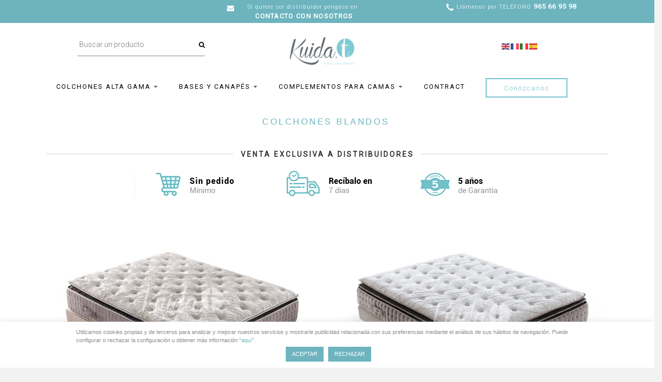

--- FILE ---
content_type: text/html; charset=UTF-8
request_url: https://kuida-t.es/colchones-blandos/
body_size: 13089
content:

<script>
  (function(i,s,o,g,r,a,m){i['GoogleAnalyticsObject']=r;i[r]=i[r]||function(){
  (i[r].q=i[r].q||[]).push(arguments)},i[r].l=1*new Date();a=s.createElement(o),
  m=s.getElementsByTagName(o)[0];a.async=1;a.src=g;m.parentNode.insertBefore(a,m)
  })(window,document,'script','//www.google-analytics.com/analytics.js','ga');

  ga('create', 'UA-62968178-1', 'auto');
  ga('send', 'pageview');

</script>
<!DOCTYPE html>
<html lang="es-ES" prefix="og: http://ogp.me/ns#">
<head>
<meta charset="UTF-8">
<meta name="viewport" content="width=device-width, minimum-scale=1.0, maximum-scale=1.0" />
<link rel="profile" href="http://gmpg.org/xfn/11">
<link rel="pingback" href="https://kuida-t.es/xmlrpc.php">
<title>Colchones blandos | Fabricación en España | Kuida-T</title>

<!-- This site is optimized with the Yoast SEO plugin v9.2.1 - https://yoast.com/wordpress/plugins/seo/ -->
<meta name="description" content="Los colchones blandos se adaptan al cuerpo, favoreciendo el sueño sin interrupciones. ¡Descúbrelos! ✔ Envío GRATIS en 7 días a su tienda ✔Sin pedido mínimo"/>
<link rel="canonical" href="https://kuida-t.es/colchones-blandos/" />
<meta property="og:locale" content="es_ES" />
<meta property="og:type" content="article" />
<meta property="og:title" content="Colchones blandos | Fabricación en España | Kuida-T" />
<meta property="og:description" content="Los colchones blandos se adaptan al cuerpo, favoreciendo el sueño sin interrupciones. ¡Descúbrelos! ✔ Envío GRATIS en 7 días a su tienda ✔Sin pedido mínimo" />
<meta property="og:url" content="https://kuida-t.es/colchones-blandos/" />
<meta property="og:site_name" content="Kuida-T" />
<meta property="article:publisher" content="https://www.facebook.com/colchoneskuidat/" />
<meta property="og:image" content="https://kuida-t.es/wp-content/uploads/2018/10/Los-mejores-servicios-como-fabrica-de-colchones-los-tiene-en-KuidaT.jpg" />
<meta property="og:image:secure_url" content="https://kuida-t.es/wp-content/uploads/2018/10/Los-mejores-servicios-como-fabrica-de-colchones-los-tiene-en-KuidaT.jpg" />
<meta name="twitter:card" content="summary" />
<meta name="twitter:description" content="Los colchones blandos se adaptan al cuerpo, favoreciendo el sueño sin interrupciones. ¡Descúbrelos! ✔ Envío GRATIS en 7 días a su tienda ✔Sin pedido mínimo" />
<meta name="twitter:title" content="Colchones blandos | Fabricación en España | Kuida-T" />
<meta name="twitter:image" content="https://kuida-t.es/wp-content/uploads/2018/10/Los-mejores-servicios-como-fabrica-de-colchones-los-tiene-en-KuidaT.jpg" />
<script type='application/ld+json'>{"@context":"https:\/\/schema.org","@type":"Organization","url":"https:\/\/kuida-t.es\/","sameAs":["https:\/\/www.facebook.com\/colchoneskuidat\/","https:\/\/www.linkedin.com\/company\/kuida-t?trk=nav_account_sub_nav_company_admin","https:\/\/www.youtube.com\/channel\/UCObab3ADsiV4yw8jC-qkobw","https:\/\/www.pinterest.com\/kuidat\/"],"@id":"https:\/\/kuida-t.es\/#organization","name":"Kuida-t f\u00e1brica de colchones de alta gama","logo":"http:\/\/www.kuida-t.es\/wp-content\/uploads\/2015\/11\/Logo-Kuida-t.jpg"}</script>
<!-- / Yoast SEO plugin. -->

<link rel='dns-prefetch' href='//fonts.googleapis.com' />
<link rel='dns-prefetch' href='//s.w.org' />
<link rel="alternate" type="application/rss+xml" title="Kuida-T &raquo; Feed" href="https://kuida-t.es/feed/" />
<link rel="alternate" type="application/rss+xml" title="Kuida-T &raquo; RSS de los comentarios" href="https://kuida-t.es/comments/feed/" />
		<script type="text/javascript">
			window._wpemojiSettings = {"baseUrl":"https:\/\/s.w.org\/images\/core\/emoji\/11\/72x72\/","ext":".png","svgUrl":"https:\/\/s.w.org\/images\/core\/emoji\/11\/svg\/","svgExt":".svg","source":{"concatemoji":"https:\/\/kuida-t.es\/wp-includes\/js\/wp-emoji-release.min.js?ver=4.9.8"}};
			!function(a,b,c){function d(a,b){var c=String.fromCharCode;l.clearRect(0,0,k.width,k.height),l.fillText(c.apply(this,a),0,0);var d=k.toDataURL();l.clearRect(0,0,k.width,k.height),l.fillText(c.apply(this,b),0,0);var e=k.toDataURL();return d===e}function e(a){var b;if(!l||!l.fillText)return!1;switch(l.textBaseline="top",l.font="600 32px Arial",a){case"flag":return!(b=d([55356,56826,55356,56819],[55356,56826,8203,55356,56819]))&&(b=d([55356,57332,56128,56423,56128,56418,56128,56421,56128,56430,56128,56423,56128,56447],[55356,57332,8203,56128,56423,8203,56128,56418,8203,56128,56421,8203,56128,56430,8203,56128,56423,8203,56128,56447]),!b);case"emoji":return b=d([55358,56760,9792,65039],[55358,56760,8203,9792,65039]),!b}return!1}function f(a){var c=b.createElement("script");c.src=a,c.defer=c.type="text/javascript",b.getElementsByTagName("head")[0].appendChild(c)}var g,h,i,j,k=b.createElement("canvas"),l=k.getContext&&k.getContext("2d");for(j=Array("flag","emoji"),c.supports={everything:!0,everythingExceptFlag:!0},i=0;i<j.length;i++)c.supports[j[i]]=e(j[i]),c.supports.everything=c.supports.everything&&c.supports[j[i]],"flag"!==j[i]&&(c.supports.everythingExceptFlag=c.supports.everythingExceptFlag&&c.supports[j[i]]);c.supports.everythingExceptFlag=c.supports.everythingExceptFlag&&!c.supports.flag,c.DOMReady=!1,c.readyCallback=function(){c.DOMReady=!0},c.supports.everything||(h=function(){c.readyCallback()},b.addEventListener?(b.addEventListener("DOMContentLoaded",h,!1),a.addEventListener("load",h,!1)):(a.attachEvent("onload",h),b.attachEvent("onreadystatechange",function(){"complete"===b.readyState&&c.readyCallback()})),g=c.source||{},g.concatemoji?f(g.concatemoji):g.wpemoji&&g.twemoji&&(f(g.twemoji),f(g.wpemoji)))}(window,document,window._wpemojiSettings);
		</script>
		<style type="text/css">
img.wp-smiley,
img.emoji {
	display: inline !important;
	border: none !important;
	box-shadow: none !important;
	height: 1em !important;
	width: 1em !important;
	margin: 0 .07em !important;
	vertical-align: -0.1em !important;
	background: none !important;
	padding: 0 !important;
}
</style>
<link rel='stylesheet' id='rx-bootstrap-light-css'  href='https://kuida-t.es/wp-content/plugins/aeolus-creative-portfolio/bootstrap_3_0/css/bootstrap.min.css?ver=4.9.8' type='text/css' media='all' />
<link rel='stylesheet' id='rx_portfolio_css-css'  href='https://kuida-t.es/wp-content/plugins/aeolus-creative-portfolio/css/rx_portfolio.css?ver=4.9.8' type='text/css' media='all' />
<style id='rx_portfolio_css-inline-css' type='text/css'>

		  @import url(http://fonts.googleapis.com/css?family=Montserrat);
		  @import url(http://fonts.googleapis.com/css?family=Open+Sans+Condensed:300);		
		

			.rx_hoverui{
				background-color: #6db4bf;
				background: rgba(109, 180, 191, .6);
			}
			.pagination span, .pagination a {
				background-color: #6db4bf;
			}
			.pagination a:hover{
				background-color: #6db4bf;
			}
			.paginationrx a.inactive{
				background-color: #6db4bf;
			}			
			.pagination .current{
				background-color: #829bb0;
			}
			.portfolioNavPoint{
				background-color: #6db4bf;
			}
			.pageTitle, .pageSubtitle{
				color: #6db4bf;
			}
			.rx_related_post_overlay{
				background: #6db4bf;
				background: rgba(109, 180, 191, .6);
			}
			.related_content .nextPost a, .related_content .previousPost a{				
				color: #6db4bf !important;
			}
			.portfolioSingleFeaturedImages{
				height:800px;
			}
			.portfolioSingleContent{	
				padding: 20px 1px;
			}							
		
</style>
<link rel='stylesheet' id='contact-form-7-css'  href='https://kuida-t.es/wp-content/plugins/contact-form-7/includes/css/styles.css?ver=5.0.4' type='text/css' media='all' />
<link rel='stylesheet' id='cookie-law-info-css'  href='https://kuida-t.es/wp-content/plugins/cookie-law-info/public/css/cookie-law-info-public.css?ver=2.0.6' type='text/css' media='all' />
<link rel='stylesheet' id='cookie-law-info-gdpr-css'  href='https://kuida-t.es/wp-content/plugins/cookie-law-info/public/css/cookie-law-info-gdpr.css?ver=2.0.6' type='text/css' media='all' />
<link rel='stylesheet' id='ris-slider-css-css'  href='https://kuida-t.es/wp-content/plugins/ultimate-responsive-image-slider/css/slider-pro.css?ver=4.9.8' type='text/css' media='all' />
<link rel='stylesheet' id='ample-google-fonts-css'  href='//fonts.googleapis.com/css?family=Roboto+Slab%3A700%2C400%7CRoboto%3A400%2C300%2C100&#038;ver=4.9.8' type='text/css' media='all' />
<link rel='stylesheet' id='ample-fontawesome-css'  href='https://kuida-t.es/wp-content/themes/ample-pro/font-awesome/css/font-awesome.min.css?ver=4.2.0' type='text/css' media='all' />
<link rel='stylesheet' id='ample-style-css'  href='https://kuida-t.es/wp-content/themes/ample-pro/style.css?ver=4.9.8' type='text/css' media='all' />
<link rel='stylesheet' id='ffs-easyResponsiveTabs-css'  href='https://kuida-t.es/wp-content/plugins/fruitful-shortcodes/includes/shortcodes/js/tabs/easy-responsive-tabs.css?ver=4.9.8' type='text/css' media='all' />
<link rel='stylesheet' id='ffs-fontawesome-css'  href='https://kuida-t.es/wp-content/plugins/fruitful-shortcodes/includes/shortcodes/css/font-awesome.min.css?ver=4.9.8' type='text/css' media='all' />
<link rel='stylesheet' id='ffs-styles-css'  href='https://kuida-t.es/wp-content/plugins/fruitful-shortcodes/includes/shortcodes/css/ffs_styles.css?ver=4.9.8' type='text/css' media='all' />
<script type='text/javascript' src='https://kuida-t.es/wp-includes/js/jquery/jquery.js?ver=1.12.4'></script>
<script type='text/javascript' src='https://kuida-t.es/wp-includes/js/jquery/jquery-migrate.min.js?ver=1.4.1'></script>
<script type='text/javascript' src='https://kuida-t.es/wp-content/plugins/aeolus-creative-portfolio/bootstrap_3_0/js/bootstrap.min.js?ver=4.9.8'></script>
<script type='text/javascript' src='https://kuida-t.es/wp-content/plugins/aeolus-creative-portfolio/js/external/backstretch.js?ver=4.9.8'></script>
<script type='text/javascript' src='https://kuida-t.es/wp-content/plugins/aeolus-creative-portfolio/js/aeolus_portfolio.js?ver=4.9.8'></script>
<script type='text/javascript'>
/* <![CDATA[ */
var Cli_Data = {"nn_cookie_ids":[],"cookielist":[],"non_necessary_cookies":[],"ccpaEnabled":"","ccpaRegionBased":"","ccpaBarEnabled":"","strictlyEnabled":["necessary","obligatoire"],"ccpaType":"gdpr","js_blocking":"1","custom_integration":"","triggerDomRefresh":"","secure_cookies":""};
var cli_cookiebar_settings = {"animate_speed_hide":"500","animate_speed_show":"500","background":"#FFF","border":"#b1a6a6c2","border_on":"","button_1_button_colour":"#6db4bf","button_1_button_hover":"#579099","button_1_link_colour":"#fff","button_1_as_button":"1","button_1_new_win":"","button_2_button_colour":"#333","button_2_button_hover":"#292929","button_2_link_colour":"#444","button_2_as_button":"","button_2_hidebar":"","button_3_button_colour":"#6db4bf","button_3_button_hover":"#579099","button_3_link_colour":"#fff","button_3_as_button":"1","button_3_new_win":"","button_4_button_colour":"#000","button_4_button_hover":"#000000","button_4_link_colour":"#6db4bf","button_4_as_button":"","button_7_button_colour":"#61a229","button_7_button_hover":"#4e8221","button_7_link_colour":"#fff","button_7_as_button":"1","button_7_new_win":"","font_family":"Lucida Sans Unicode, Lucida Grande, sans-serif","header_fix":"","notify_animate_hide":"1","notify_animate_show":"","notify_div_id":"#cookie-law-info-bar","notify_position_horizontal":"right","notify_position_vertical":"bottom","scroll_close":"","scroll_close_reload":"","accept_close_reload":"","reject_close_reload":"","showagain_tab":"","showagain_background":"#fff","showagain_border":"#000","showagain_div_id":"#cookie-law-info-again","showagain_x_position":"100px","text":"#0a0a0a","show_once_yn":"","show_once":"10000","logging_on":"","as_popup":"","popup_overlay":"1","bar_heading_text":"","cookie_bar_as":"banner","popup_showagain_position":"bottom-right","widget_position":"left"};
var log_object = {"ajax_url":"https:\/\/kuida-t.es\/wp-admin\/admin-ajax.php"};
/* ]]> */
</script>
<script type='text/javascript' src='https://kuida-t.es/wp-content/plugins/cookie-law-info/public/js/cookie-law-info-public.js?ver=2.0.6'></script>
<link rel='https://api.w.org/' href='https://kuida-t.es/wp-json/' />
<link rel="EditURI" type="application/rsd+xml" title="RSD" href="https://kuida-t.es/xmlrpc.php?rsd" />
<link rel="wlwmanifest" type="application/wlwmanifest+xml" href="https://kuida-t.es/wp-includes/wlwmanifest.xml" /> 
<meta name="generator" content="WordPress 4.9.8" />
<link rel='shortlink' href='https://kuida-t.es/?p=6762' />
<link rel="alternate" type="application/json+oembed" href="https://kuida-t.es/wp-json/oembed/1.0/embed?url=https%3A%2F%2Fkuida-t.es%2Fcolchones-blandos%2F" />
<link rel="alternate" type="text/xml+oembed" href="https://kuida-t.es/wp-json/oembed/1.0/embed?url=https%3A%2F%2Fkuida-t.es%2Fcolchones-blandos%2F&#038;format=xml" />
<link rel="shortcut icon" href="http://www.kuida-t.es/wp-content/uploads/2015/04/logo-kuida-t-WEB2.jpg" type="image/x-icon" />      <style type="text/css"> blockquote{border-left:3px solid #6db4bf}.ample-button,button,input[type=button],input[type=reset],input[type=submit]{background-color:#6db4bf}a{color:#6db4bf}.main-navigation .menu>ul>li.current_page_ancestor,.main-navigation .menu>ul>li.current_page_item,.main-navigation .menu>ul>li:hover,.main-navigation ul.menu>li.current-menu-ancestor,.main-navigation ul.menu>li.current-menu-item,.main-navigation ul.menu>li:hover{border-top:2px solid #6db4bf}.big-slider .entry-title a:hover,.main-navigation a:hover,.main-navigation li.menu-item-has-children:hover>a:after,.main-navigation li.page_item_has_children:hover>a:after,.main-navigation ul li ul li a:hover,.main-navigation ul li ul li:hover>a,.main-navigation ul li.current-menu-ancestor a,.main-navigation ul li.current-menu-ancestor a:after,.main-navigation ul li.current-menu-item a,.main-navigation ul li.current-menu-item a:after,.main-navigation ul li.current-menu-item ul li a:hover,.main-navigation ul li.current_page_ancestor a,.main-navigation ul li.current_page_ancestor a:after,.main-navigation ul li.current_page_item a,.main-navigation ul li.current_page_item a:after,.main-navigation ul li:hover>a{color:#6db4bf}.slide-next,.slide-prev{background-color:#6db4bf}.header-post-title-container{ background-color:#6db4bf}#secondary .widget li a,#tertiary .widget li a,.fa.search-top,.widget_service_block h5 a:hover{color:#6db4bf}.services-header h2{border-bottom:4px solid #6db4bf}.single-post-content a,.single-post-content .entry-title a:hover,.single-service i{color:#6db4bf}.single-service:hover .icons,.moving-box a{background-color:#6db4bf}#site-title a:hover,.hentry .entry-title a:hover,.single-header h2,.single-page p a{color:#6db4bf}.more-link span{border:1px solid #6db4bf}.more-link span:hover{background-color:#6db4bf}#comments i,.comments-area .comment-author-link a:hover,.comments-area a.comment-edit-link:hover,.comments-area a.comment-permalink:hover,.comments-area article header cite a:hover,.entry-meta .fa,.entry-meta a:hover,.nav-next a,.nav-previous a,.next a,.previous a{color:#6db4bf}.comments-area .comment-author-link span{background-color:#6db4bf}#colophon .copyright-info a:hover,#colophon .footer-nav ul li a:hover,#colophon a:hover,.comment .comment-reply-link:before,.comments-area article header .comment-edit-link:before,.copyright-info ul li a:hover,.footer-widgets-area a:hover,.menu-toggle:before,a#scroll-up i{color:#6db4bf}.one-page-menu-active .main-navigation div ul li a:hover, .one-page-menu-active .main-navigation div ul li.current-one-page-menu-item a { color: #6db4bf; }.woocommerce #content input.button,.woocommerce #respond input#submit,.woocommerce a.button,.woocommerce button.button,.woocommerce input.button,.woocommerce-page #content input.button,.woocommerce-page #respond input#submit,.woocommerce-page a.button,.woocommerce-page button.button,.woocommerce-page input.button{color:#6db4bf;border:1px solid #6db4bf}.woocommerce #content input.button:hover,.woocommerce #respond input#submit:hover,.woocommerce a.button:hover,.woocommerce button.button:hover,.woocommerce input.button:hover,.woocommerce-page #content input.button:hover,.woocommerce-page #respond input#submit:hover,.woocommerce-page a.button:hover,.woocommerce-page button.button:hover,.woocommerce-page input.button:hover{background-color:#6db4bf}.woocommerce #respond input#submit.alt,.woocommerce a.button.alt,.woocommerce button.button.alt,.woocommerce input.button.alt{color:#6db4bf}.woocommerce #respond input#submit.alt:hover,.woocommerce a.button.alt:hover,.woocommerce button.button.alt:hover,.woocommerce input.button.alt:hover{background-color:#6db4bf}.woocommerce ul.products li.product .price{color:#6db4bf}.woocommerce .woocommerce-message{border-top-color:#6db4bf}.woocommerce .woocommerce-message::before,.woocommerce div.product p.price,.woocommerce div.product span.price{color:#6db4bf} .header-post-title-container { background-color: #6db4bf; }</style>
      <link rel="icon" href="https://kuida-t.es/wp-content/uploads/2023/07/cropped-favicon_kuidat_0-32x32.jpg" sizes="32x32" />
<link rel="icon" href="https://kuida-t.es/wp-content/uploads/2023/07/cropped-favicon_kuidat_0-192x192.jpg" sizes="192x192" />
<link rel="apple-touch-icon-precomposed" href="https://kuida-t.es/wp-content/uploads/2023/07/cropped-favicon_kuidat_0-180x180.jpg" />
<meta name="msapplication-TileImage" content="https://kuida-t.es/wp-content/uploads/2023/07/cropped-favicon_kuidat_0-270x270.jpg" />
<div class="top-info-homecollection" style="background: #6DB4BF;"><div class="row"><div class="col-sm-4"></div><div class="col-xs-12 col-sm-3"> <ul style="padding-top: 5px;margin-bottom: 4px;"><li><i class="fa fa-envelope" style="font-size: 14px !important;color: white;margin-left: 7px;"></i></li><li style="font-size: 11px;letter-spacing: 1px;color: white;margin-left: 14px;margin-top: -21px;text-align: center;">Si quiere ser distribuidor póngase en <span style="padding-left: 5px;font-size: 13px;letter-spacing: 0.1em;"><a href="https://kuida-t.es/contacto/" style="color: white;"><strong>CONTACTO CON NOSOTROS</strong></a></span></li></ul> </div><div class="col-sm-1"></div><div class="col-xs-12 col-sm-3"><ul style="padding-top: 5px;margin-bottom: 4px;">
     <li>   <i class="fa fa-phone" style="font-size: 18px !important;color: white;"></i></li><li style="font-size: 11px;letter-spacing: 1px;color: white;padding-left: 20px;margin-top: -24px;">Llámenos por TELÉFONO<a style="padding-left: 5px;font-size: 13px;color: white;"><strong>965 66 95 98</strong></a></li></ul></div><div class="col-sm-1"></div></div></div>

	
</head>

<body class="page-template-default page page-id-6762 no-sidebar-full-width wide">
   <div id="page" class="hfeed site">
      <header id="masthead" class="site-header " role="banner">
      <div class="header">
                     <div id="header-meta" class="clearfix">
               <div class="inner-wrap">
                                 </div>
            </div>
                  
         <div class="main-head-wrap inner-wrap clearfix">
            <div>
               
                           <div class="row">
							<div class="col-xs-12 col-sm-4">
							<div>
<center><li style="list-style: none;float: none;    margin-bottom: 20px;">
<form action="https://kuida-t.es/" class="search-form searchform clearfix" method="get">
   <div class="search-wrap">
      <input type="text" value="" placeholder="Buscar un producto" class="s field" name="s">
      <button class="fa fa-search" type="submit" style="background: none !important;border: none !important;color: black;border-radius: 0;line-height: 45px;margin-left: -27px;margin-bottom: 0;padding: 0 15px;position: absolute;font-size: 13px;font-weight: 100;"></button>
   </div>
</form><!-- .searchform --></li></center>
    </div>
							</div>
							<div class="col-xs-12 col-sm-4">
							<div id="header-logo-image">
                     <a href="https://kuida-t.es/" title="Kuida-T" rel="home"><img src="https://kuida-t.es/wp-content/uploads/2015/05/kuida-t-favicon.png" alt="Kuida-T"></a>
                  </div>
							</div>
							<div class="col-xs-12 col-sm-4">

								<div style="margin-top: 20px;text-align: center;"><div class="gtranslate_wrapper" id="gt-wrapper-21674531"></div></div>

</div>
			
							</div>
                
                
                 
                                 <div id="header-text" class="screen-reader-text">
                                          <h3 id="site-title">
                           <a href="https://kuida-t.es/" title="Kuida-T" rel="home">Kuida-T</a>
                        </h3>
                                             <p id="site-description">Amplia gama de colchones y sistemas de descanso. ¡Haga su pedido! Envío GRATIS en 7 días a su tienda. ✔Sin pedido mínimo ✔Servicio post venta personalizado</p>
                                       </div><!-- #header-text -->
            </div><!-- #header-left-section -->

            <div id="header-right-section">
               <nav id="site-navigation" class="main-navigation" role="navigation">
                  <p class="menu-toggle"></p>
                  <div class="menu-kuida-t-container"><ul id="menu-kuida-t" class="menu menu-primary-container"><li id="menu-item-3744" class="menu-item menu-item-type-post_type menu-item-object-page menu-item-has-children menu-item-3744"><a href="https://kuida-t.es/nuestros-productos/colchones-alta-gama-kuidat/">Colchones Alta Gama</a>
<ul class="sub-menu">
	<li id="menu-item-5480" class="menu-item menu-item-type-post_type menu-item-object-page menu-item-5480"><a href="https://kuida-t.es/nuestros-productos/colchones-alta-gama-kuidat/colchones-viscoelasticos/">Colchones viscoelásticos</a></li>
	<li id="menu-item-5481" class="menu-item menu-item-type-post_type menu-item-object-page menu-item-5481"><a href="https://kuida-t.es/nuestros-productos/colchones-alta-gama-kuidat/colchones-de-latex/">Colchones de látex</a></li>
	<li id="menu-item-5482" class="menu-item menu-item-type-post_type menu-item-object-page menu-item-5482"><a href="https://kuida-t.es/nuestros-productos/colchones-alta-gama-kuidat/colchones-muelles-ensacados/">Colchones de muelles ensacados</a></li>
	<li id="menu-item-3837" class="menu-item menu-item-type-post_type menu-item-object-page menu-item-3837"><a href="https://kuida-t.es/nuestros-productos/colchones-alta-gama-kuidat/colchones-juveniles/">Colchones niños</a></li>
	<li id="menu-item-3841" class="menu-item menu-item-type-post_type menu-item-object-page menu-item-3841"><a href="https://kuida-t.es/nuestros-productos/colchones-alta-gama-kuidat/colchones-articulados/">Colchones articulados</a></li>
</ul>
</li>
<li id="menu-item-4679" class="menu-item menu-item-type-post_type menu-item-object-page menu-item-has-children menu-item-4679"><a href="https://kuida-t.es/complementos/">Bases y Canapés</a>
<ul class="sub-menu">
	<li id="menu-item-4946" class="menu-item menu-item-type-post_type menu-item-object-page menu-item-4946"><a href="https://kuida-t.es/complementos/bases-tapizadas/">Bases tapizadas</a></li>
	<li id="menu-item-5518" class="menu-item menu-item-type-post_type menu-item-object-page menu-item-5518"><a href="https://kuida-t.es/complementos/canapes-de-camas/">Canapés de camas</a></li>
	<li id="menu-item-5003" class="menu-item menu-item-type-post_type menu-item-object-page menu-item-5003"><a href="https://kuida-t.es/complementos/somieres-articulados/">Somieres articulados</a></li>
</ul>
</li>
<li id="menu-item-5651" class="menu-item menu-item-type-post_type menu-item-object-page menu-item-has-children menu-item-5651"><a href="https://kuida-t.es/complementos-camas/">Complementos para camas</a>
<ul class="sub-menu">
	<li id="menu-item-5656" class="menu-item menu-item-type-post_type menu-item-object-page menu-item-5656"><a href="https://kuida-t.es/complementos-camas/almohadas/">Almohadas</a></li>
	<li id="menu-item-5657" class="menu-item menu-item-type-post_type menu-item-object-page menu-item-5657"><a href="https://kuida-t.es/complementos-camas/ropa-de-cama/">Ropa de cama</a></li>
	<li id="menu-item-5658" class="menu-item menu-item-type-post_type menu-item-object-page menu-item-5658"><a href="https://kuida-t.es/complementos-camas/protectores-colchon/">Protectores colchón</a></li>
	<li id="menu-item-5661" class="menu-item menu-item-type-post_type menu-item-object-page menu-item-5661"><a href="https://kuida-t.es/complementos-camas/rellenos-nordicos/">Rellenos Nórdicos</a></li>
	<li id="menu-item-3746" class="menu-item menu-item-type-post_type menu-item-object-page menu-item-3746"><a href="https://kuida-t.es/complementos-camas/toppers-viscoelasticos/">Toppers</a></li>
</ul>
</li>
<li id="menu-item-8683" class="menu-item menu-item-type-post_type menu-item-object-page menu-item-8683"><a href="https://kuida-t.es/colchones-para-hoteles-contract/">Contract</a></li>
<li id="menu-item-28" class="menu-item menu-item-type-post_type menu-item-object-page menu-item-28"><a title="Especialistas en descanso" href="https://kuida-t.es/nuestra-empresa/"><a style="border: 2px solid #71c1ca; height: 38px;display: block; position: relative; color: #71c1ca;text-decoration: none; width: 160px;font-size: 13px;font-weight: 300;line-height: 19px;transition: background-color .2s;text-align: center;MARGIN-TOP: 18PX;padding-top: 8px;text-transform: capitalize;" href="https://kuida-t.es/nuestra-empresa/"> Conózcanos</a></a></li>
<li>
</li></ul></div>               </nav>
               <i class="fa fa-search search-top"></i>
               <div class="search-form-top">
                  
               </div>
   	      </div>
   	   </div><!-- .main-head-wrap -->
           	   </div><!-- .header -->
	</header><!-- end of header -->

   <div class="main-wrapper">

               <div class="header-post-title-container clearfix">
            <div class="inner-wrap">
               <div class="post-title-wrapper">
                                       <h1 class="header-post-title-class entry-title">Colchones Blandos</h1>
                                 </div>
                           </div>
         </div>
      
   <div class="single-page clearfix">
      <div class="inner-wrap">
         <div id="primary">
            <div id="content">

               
                  
<article id="post-6762" class="post-6762 page type-page status-publish hentry">
   
   <div class="entry-content">
      <div style=" margin-top: -31px !important; text-align: center;margin: 0 auto;background-color: white;z-index: 1;position: relative;"> <center><a style="    z-index: 1;text-transform: uppercase;letter-spacing: 3px;margin-top: 40px !important;margin-bottom: 20px !important;color: #2e2e30;font-weight: 600;font-size: 14px;padding: 5px 15px 5px 15px;background-color: white;top: 0px;
position: relative;    text-align: center;">VENTA EXCLUSIVA A DISTRIBUIDORES</a></center></p>
<hr style="border-top: 1px solid lightgray;margin-top: 0px; margin-bottom: 0px;position: relative;top: -22px !important;z-index: 0;"/></div>
<div style="margin-bottom: -20px;"><center><img src="https://kuida-t.es/wp-content/uploads/2018/10/Los-mejores-servicios-como-fabrica-de-colchones-los-tiene-en-KuidaT.jpg"/></center></div>
<div class="row">
<div class="col-xs-12 col-sm-6" style="list-style: none; margin-top: 30px;">
<ul>
<li title="Colchón blando Kardian"><img src="https://kuida-t.es/wp-content/uploads/2018/10/Colchon-alta-gama-Kardian.jpg" alt="Colchón blando Kardian" /></li>
<li style="display: block;margin: 0 auto;text-transform: uppercase;font-weight: 400;letter-spacing: 1px;font-size: 13px;    margin-top: 10px;text-align: center;">HARMONY</li>
<li style="height: 44px;line-height: 31px; display: block; margin: 0 auto; text-transform: uppercase;font-weight: bold;letter-spacing: 1px;font-size: 14px;margin-top: 10px;color: black;text-align: center;">Colchón blando Kardian</li>
<li style="display: block; position: relative; left: 50%; margin-left: -75px; margin-bottom: 40px; color: #fff; text-decoration: none; background-color: #6db4bf; width: 150px; height: 44px; text-transform: uppercase; font-size: 13px; font-weight: 400; line-height: 43px; border-radius: 3px; transition: background-color .2s; text-align: center;"><a style="color: white;" href="https://kuida-t.es/portfolio/colchon-con-topper-incorporado-kardian/">VER DETALLES</a></li>
</ul>
</div>
<div class="col-xs-12 col-sm-6" style="list-style: none; margin-top: 30px;">
<ul>
<li title="Colchón blando Kion"><img src="https://kuida-t.es/wp-content/uploads/2018/10/Colchon-alta-gama-kion.jpg" alt="Colchón blando Kion" /></li>
<li style="display: block;margin: 0 auto;text-transform: uppercase;font-weight: 400;letter-spacing: 1px;font-size: 13px;margin-top: 10px;text-align: center;">HARMONY</li>
<li style="height: 44px;line-height: 31px; display: block; margin: 0 auto; text-transform: uppercase;font-weight: bold;letter-spacing: 1px;font-size: 14px;margin-top: 10px;color: black;text-align: center;">Colchón blando Kion</li>
<li style="display: block; position: relative; left: 50%; margin-left: -75px; margin-bottom: 40px; color: #fff; text-decoration: none; background-color: #6db4bf; width: 150px; height: 44px; text-transform: uppercase; font-size: 13px; font-weight: 400; line-height: 43px; border-radius: 3px; transition: background-color .2s; text-align: center;"><a style="color: white;" href="https://kuida-t.es/portfolio/colchon-micromuelles-kion/">VER DETALLES</a></li>
</ul>
</div>
</div>
<div class="row">
<div class="col-xs-12 col-sm-6" style="list-style: none; margin-top: 52px;">
<ul>
<li title="Colchón blando Kover White"><img src="https://kuida-t.es/wp-content/uploads/2018/03/Colchón-KoverII-Kuida-t-1-800x526.jpg" alt="Colchón blando Kover White" /></li>
<li style="display: block;margin: 0 auto;text-transform: uppercase;font-weight: 400;letter-spacing: 1px;font-size: 13px;margin-top: 37px;text-align: center;">BENEFIT</li>
<li style="height: 44px;line-height: 31px; display: block; margin: 0 auto; text-transform: uppercase;font-weight: bold;letter-spacing: 1px;font-size: 14px;margin-top: 10px;color: black;text-align: center;">Colchón blando Kover White</li>
<li style="display: block; position: relative; left: 50%; margin-left: -75px; margin-bottom: 40px; color: #fff; text-decoration: none; background-color: #6db4bf; width: 150px; height: 44px; text-transform: uppercase; font-size: 13px; font-weight: 400; line-height: 43px; border-radius: 3px; transition: background-color .2s; text-align: center;"><a style="color: white;" href="https://kuida-t.es/portfolio/kover-ii-white/">VER DETALLES</a></li>
</ul>
</div>
<div class="col-xs-12 col-sm-6" style="list-style: none; margin-top: 30px;">
<ul>
<li title="Colchón blando Kover"><img src="https://kuida-t.es/wp-content/uploads/2018/10/Colchon-alta-gama-Kover.jpg" alt="Colchón blando Kover" /></li>
<li style="display: block;margin: 0 auto;text-transform: uppercase;font-weight: 400;letter-spacing: 1px;font-size: 13px;margin-top: 10px;text-align: center;">BENEFIT</li>
<li style="height: 44px;line-height: 31px; display: block; margin: 0 auto; text-transform: uppercase;font-weight: bold;letter-spacing: 1px;font-size: 14px;margin-top: 10px;color: black;text-align: center;">Colchón blando Kover</li>
<li style="display: block; position: relative; left: 50%; margin-left: -75px; margin-bottom: 40px; color: #fff; text-decoration: none; background-color: #6db4bf; width: 150px; height: 44px; text-transform: uppercase; font-size: 13px; font-weight: 400; line-height: 43px; border-radius: 3px; transition: background-color .2s; text-align: center;"><a style="color: white;" href="https://kuida-t.es/portfolio/colchon-viscografeno-ergonomico-kover/">VER DETALLES</a></li>
</ul>
</div>
</div>
<div class="row">
<div class="col-xs-12 col-sm-6" style="list-style: none; margin-top: 30px;">
<ul>
<li title="Colchón blando Karst"><img src="https://kuida-t.es/wp-content/uploads/2018/10/Colchon-alta-gama-karst.jpg" alt="Colchón blando Karst" /></li>
<li style="display: block;margin: 0 auto;text-transform: uppercase;font-weight: 400;letter-spacing: 1px;font-size: 13px;margin-top: 59px;text-align: center;">BENEFIT</li>
<li style="height: 44px;line-height: 31px; display: block; margin: 0 auto; text-transform: uppercase;font-weight: bold;letter-spacing: 1px;font-size: 14px;margin-top: 10px;color: black;text-align: center;">Colchón blando Karst</li>
<li style="display: block; position: relative; left: 50%; margin-left: -75px; margin-bottom: 40px; color: #fff; text-decoration: none; background-color: #6db4bf; width: 150px; height: 44px; text-transform: uppercase; font-size: 13px; font-weight: 400; line-height: 43px; border-radius: 3px; transition: background-color .2s; text-align: center;"><a style="color: white;" href="https://kuida-t.es/portfolio/colchon-viscogel-reversible-karst/">VER DETALLES</a></li>
</ul>
</div>
<div class="col-xs-12 col-sm-6" style="list-style: none; margin-top: 52px;">
<ul>
<li title="Colchón blando Kalira"><img src="https://kuida-t.es/wp-content/uploads/2018/10/Colchon-alta-gama-kalira.jpg" alt="Colchón blando Kalira" /></li>
<li style="display: block;margin: 0 auto;text-transform: uppercase;font-weight: 400;letter-spacing: 1px;font-size: 13px;margin-top: 37px;text-align: center;">BENEFIT</li>
<li style="height: 44px;line-height: 31px; display: block; margin: 0 auto; text-transform: uppercase;font-weight: bold;letter-spacing: 1px;font-size: 14px;margin-top: 10px;color: black;text-align: center;">Colchón blando Kalira</li>
<li style="display: block; position: relative; left: 50%; margin-left: -75px; margin-bottom: 40px; color: #fff; text-decoration: none; background-color: #6db4bf; width: 150px; height: 44px; text-transform: uppercase; font-size: 13px; font-weight: 400; line-height: 43px; border-radius: 3px; transition: background-color .2s; text-align: center;"><a style="color: white;" href="https://kuida-t.es/portfolio/colchon-muelle-ensacado-kalira/">VER DETALLES</a></li>
</ul>
</div>
</div>
<div class="row">
<div class="col-xs-12 col-sm-6" style="list-style: none; margin-top: 30px;">
<ul>
<li title="Colchón blando Atlántico"><img src="https://kuida-t.es/wp-content/uploads/2018/03/Colchón-Atlántico-Kuida-t-1-800x526.jpg" alt="Colchón blando Atlántico" /></li>
<li style="display: block;margin: 0 auto;text-transform: uppercase;font-weight: 400;letter-spacing: 1px;font-size: 13px;margin-top: 10px;text-align: center;">BENEFIT</li>
<li style="height: 44px;line-height: 31px; display: block; margin: 0 auto; text-transform: uppercase;font-weight: bold;letter-spacing: 1px;font-size: 14px;margin-top: 10px;color: black;text-align: center;">Colchón blando Atlántico</li>
<li style="display: block; position: relative; left: 50%; margin-left: -75px; margin-bottom: 40px; color: #fff; text-decoration: none; background-color: #6db4bf; width: 150px; height: 44px; text-transform: uppercase; font-size: 13px; font-weight: 400; line-height: 43px; border-radius: 3px; transition: background-color .2s; text-align: center;"><a style="color: white;" href="https://kuida-t.es/portfolio/atlantico/">VER DETALLES</a></li>
</ul>
</div>
<div class="col-xs-12 col-sm-6" style="list-style: none; margin-top: 30px;">
<ul>
<li title="Colchón blando Holly"><img src="https://kuida-t.es/wp-content/uploads/2018/03/edit_Holly-Kuida-t-1-800x526.jpg" alt="Colchón blando Holly" /></li>
<li style="display: block;margin: 0 auto;text-transform: uppercase;font-weight: 400;letter-spacing: 1px;font-size: 13px;margin-top: 10px;text-align: center;">FOREST</li>
<li style="height: 44px;line-height: 31px; display: block; margin: 0 auto; text-transform: uppercase;font-weight: bold;letter-spacing: 1px;font-size: 14px;margin-top: 10px;color: black;text-align: center;">Colchón blando Holly</li>
<li style="display: block; position: relative; left: 50%; margin-left: -75px; margin-bottom: 40px; color: #fff; text-decoration: none; background-color: #6db4bf; width: 150px; height: 44px; text-transform: uppercase; font-size: 13px; font-weight: 400; line-height: 43px; border-radius: 3px; transition: background-color .2s; text-align: center;"><a style="color: white;" href="https://kuida-t.es/portfolio/holly/">VER DETALLES</a></li>
</ul>
</div>
</div>
<div class="row">
<div class="col-xs-12 col-sm-6" style="list-style: none; margin-top: 30px;">
<ul>
<li title="Colchón blando Willow"><img src="https://kuida-t.es/wp-content/uploads/2018/03/edit_Willow-Kuida-t-1.jpg" alt="Colchón blando Willow" /></li>
<li style="display: block;margin: 0 auto;text-transform: uppercase;font-weight: 400;letter-spacing: 1px;font-size: 13px;margin-top: 10px;text-align: center;">FOREST</li>
<li style="height: 44px;line-height: 31px; display: block; margin: 0 auto; text-transform: uppercase;font-weight: bold;letter-spacing: 1px;font-size: 14px;margin-top: 10px;color: black;text-align: center;">Colchón blando Willow</li>
<li style="display: block; position: relative; left: 50%; margin-left: -75px; margin-bottom: 40px; color: #fff; text-decoration: none; background-color: #6db4bf; width: 150px; height: 44px; text-transform: uppercase; font-size: 13px; font-weight: 400; line-height: 43px; border-radius: 3px; transition: background-color .2s; text-align: center;"><a style="color: white;" href="https://kuida-t.es/portfolio/willow/">VER DETALLES</a></li>
</ul>
</div>
<div class="col-xs-12 col-sm-6" style="list-style: none; margin-top: 30px;">
<ul>
<li title="Colchón blando KL100"><img src="https://kuida-t.es/wp-content/uploads/2018/03/Colchón-WellTech-articulado-Kuida-t-1.jpg" alt="Colchón blando KL100" /></li>
<li style="display: block;margin: 0 auto;text-transform: uppercase;font-weight: 400;letter-spacing: 1px;font-size: 13px;margin-top: 10px;text-align: center;">ESPECIAL</li>
<li style="height: 44px;line-height: 31px; display: block; margin: 0 auto; text-transform: uppercase;font-weight: bold;letter-spacing: 1px;font-size: 14px;margin-top: 10px;color: black;text-align: center;">Colchón blando KL100</li>
<li style="display: block; position: relative; left: 50%; margin-left: -75px; margin-bottom: 40px; color: #fff; text-decoration: none; background-color: #6db4bf; width: 150px; height: 44px; text-transform: uppercase; font-size: 13px; font-weight: 400; line-height: 43px; border-radius: 3px; transition: background-color .2s; text-align: center;"><a style="color: white;" href="https://kuida-t.es/portfolio/klb100-colchon-latex-articulado/">VER DETALLES</a></li>
</ul>
</div>
</div>
<div class="row">
<div class="col-xs-12 col-sm-6" style="list-style: none;margin-top: 30px;">
<ul>
<li title="Colchón blando KL200"><img src="https://kuida-t.es/wp-content/uploads/2018/03/Colchón-WellTech-articulado-Kuida-t-1.jpg" alt="Colchón blando KL200" /></li>
<li style="display: block;margin: 0 auto;text-transform: uppercase;font-weight: 400;letter-spacing: 1px;font-size: 13px;margin-top: 10px;text-align: center;">ESPECIAL</li>
<li style="height: 44px;line-height: 31px; display: block; margin: 0 auto; text-transform: uppercase;font-weight: bold;letter-spacing: 1px;font-size: 14px;margin-top: 10px;color: black;text-align: center;">Colchón blando KL200</li>
<li style="display: block; position: relative; left: 50%; margin-left: -75px; margin-bottom: 40px; color: #fff; text-decoration: none; background-color: #6db4bf; width: 150px; height: 44px; text-transform: uppercase; font-size: 13px; font-weight: 400; line-height: 43px; border-radius: 3px; transition: background-color .2s; text-align: center;"><a style="color: white;" href="https://kuida-t.es/portfolio/klb200/">VER DETALLES</a></li>
</ul>
</div>
<div class="col-xs-12 col-sm-6" style="list-style: none; margin-top: 30px;">
<ul>
<li title="Colchón blando KL300"><img src="https://kuida-t.es/wp-content/uploads/2018/03/Colchón-WellTech-articulado-Kuida-t-1.jpg" alt="Colchón blando KL300" /></li>
<li style="display: block;margin: 0 auto;text-transform: uppercase;font-weight: 400;letter-spacing: 1px;font-size: 13px;margin-top: 10px;text-align: center;">ESPECIAL</li>
<li style="height: 44px;line-height: 31px; display: block; margin: 0 auto; text-transform: uppercase;font-weight: bold;letter-spacing: 1px;font-size: 14px;margin-top: 10px;color: black;text-align: center;">Colchón blando KL300</li>
<li style="display: block; position: relative; left: 50%; margin-left: -75px; margin-bottom: 40px; color: #fff; text-decoration: none; background-color: #6db4bf; width: 150px; height: 44px; text-transform: uppercase; font-size: 13px; font-weight: 400; line-height: 43px; border-radius: 3px; transition: background-color .2s; text-align: center;"><a style="color: white;" href="https://kuida-t.es/portfolio/colchon-articulado-latex-klb300/">VER DETALLES</a></li>
</ul>
</div>
</div>
<div class="row">
<div class="col-xs-12 col-sm-6" style="list-style: none;margin-top: 30px;">
<ul>
<li title="Colchón blando Topper Koon"><img src="https://kuida-t.es/wp-content/uploads/2018/10/Colchon-alta-gama-topper-koon.jpg" alt="Colchón blando Topper Koon" /></li>
<li style="display: block;margin: 0 auto;text-transform: uppercase;font-weight: 400;letter-spacing: 1px;font-size: 13px;margin-top: 10px;text-align: center;">ESPECIAL</li>
<li style="height: 44px;line-height: 31px; display: block; margin: 0 auto; text-transform: uppercase;font-weight: bold;letter-spacing: 1px;font-size: 14px;margin-top: 10px;color: black;text-align: center;">Colchón blando Topper Koon</li>
<li style="display: block; position: relative; left: 50%; margin-left: -75px; margin-bottom: 40px; color: #fff; text-decoration: none; background-color: #6db4bf; width: 150px; height: 44px; text-transform: uppercase; font-size: 13px; font-weight: 400; line-height: 43px; border-radius: 3px; transition: background-color .2s; text-align: center;"><a style="color: white;" href="https://kuida-t.es/portfolio/topper-sobrecolchon-koon/">VER DETALLES</a></li>
</ul>
</div>
<div class="col-xs-12 col-sm-6" style="list-style: none; margin-top: 30px;">
<ul>
<li title="Colchón blando Kelare"><img src="https://kuida-t.es/wp-content/uploads/2018/10/Colchon-articulado-kelare-2.jpg" alt="Colchón blando Kelare" /></li>
<li style="display: block;margin: 0 auto;text-transform: uppercase;font-weight: 400;letter-spacing: 1px;font-size: 13px;margin-top: 10px;text-align: center;">ESPECIAL</li>
<li style="height: 44px;line-height: 31px; display: block; margin: 0 auto; text-transform: uppercase;font-weight: bold;letter-spacing: 1px;font-size: 14px;margin-top: 10px;color: black;text-align: center;">Colchón blando Kelare</li>
<li style="display: block; position: relative; left: 50%; margin-left: -75px; margin-bottom: 40px; color: #fff; text-decoration: none; background-color: #6db4bf; width: 150px; height: 44px; text-transform: uppercase; font-size: 13px; font-weight: 400; line-height: 43px; border-radius: 3px; transition: background-color .2s; text-align: center;"><a style="color: white;" href="https://kuida-t.es/portfolio/colchon-articulado-kelare/">VER DETALLES</a></li>
</ul>
</div>
</div>
<div class="row">
<div class="col-xs-12 col-sm-6" style="list-style: none;">
<ul>
<li title="Colchón blando Kendo"><img src="https://kuida-t.es/wp-content/uploads/2018/10/Colchon-articulado-kendo.jpg" alt="Colchón blando Kendo" /></li>
<li style="display: block;margin: 0 auto;text-transform: uppercase;font-weight: 400;letter-spacing: 1px;font-size: 13px;margin-top: 10px;text-align: center;">ESPECIAL</li>
<li style="height: 44px;line-height: 31px; display: block; margin: 0 auto; text-transform: uppercase;font-weight: bold;letter-spacing: 1px;font-size: 14px;margin-top: 10px;color: black;text-align: center;">Colchón blando Kendo</li>
<li style="display: block; position: relative; left: 50%; margin-left: -75px; margin-bottom: 40px; color: #fff; text-decoration: none; background-color: #6db4bf; width: 150px; height: 44px; text-transform: uppercase; font-size: 13px; font-weight: 400; line-height: 43px; border-radius: 3px; transition: background-color .2s; text-align: center;"><a style="color: white;" href="https://kuida-t.es/portfolio/colchon-articulado-kendo/">VER DETALLES</a></li>
</ul>
</div>
</div>
<p style="    border-color: #f2f2f2;
        border-style: solid none none;
        border-width: 1px 0 0;
        height: 0;
        margin: 30px 0;"></p>
<p style="color: #888888;font-size: 12px;line-height: 1.5;margin-bottom: 15px;font-weight: 300;max-width: 80%;margin: 0 auto 27px;text-align: justify;width: 68%;line-height: 23px;">Sentirse como si durmiera entre algodones. Tumbarse, cerrar los ojos y notar como si le abrazasen. ¿Alguna vez ha sentido algo así? Pues esa es la sensación que tendrá durmiendo en uno de nuestros colchones blandos.</p>
<h2 style="color: #888888;font-size: 12px;line-height: 1.5;font-weight:bold;margin-bottom: 15px;;max-width: 80%;margin: 0 auto 27px;text-align: justify;width: 68%;line-height: 23px;">Los colchones blandos se adaptan perfectamente al cuerpo, favoreciendo un sueño sin interrupciones. Además, reducen los puntos de presión en la superficie corporal. Es decir, gran parte del cuerpo está apoyado sobre el colchón y el peso se reparte al máximo sobre la superficie. Por eso, los colchones blandos son muy recomendables para personas adultas con poco peso o que pasan mucho tiempo en la cama. Así, es importante que a la hora de elegir un colchón tengamos presente la edad y el peso, ya que los colchones blandos no son nada recomendados para bebés, jóvenes o personas con mucho peso. </h2>
<p style="color: #888888;font-size: 12px;line-height: 1.5;margin-bottom: 15px;font-weight: 300;max-width: 80%;margin: 0 auto 27px;text-align: justify;width: 68%;line-height: 23px;">¿Y para personas calurosas? Si lo que le preocupa es el calor, algunos de los colchones blandos tienen cara de verano-invierno. Esto significa que por un lado cuentan con tejido de algodón y lino y, por otro, son <a href="https://kuida-t.es/colchones-lana/" title="Los colchones de lana tienen elasticidad propia, así acoge las diferentes curvas del cuerpo humano de manera natural, para dormir de lado o en cualquier posición. Además permiten conservar una temperatura constante, aislando el cuerpo de las condiciones variables externas, favoreciendo un mejor descanso.">colchones con tejido de lana</a>, para que pueda escoger según el periodo estival.</p>
<p style="color: #888888;font-size: 12px;line-height: 1.5;margin-bottom: 15px;font-weight: 300;max-width: 80%;margin: 0 auto 27px;text-align: justify;width: 68%;line-height: 23px;">Además los colchones blandos son los más indicados para aquellas personas que tienen la costumbre de dormir de lado o en posición fetal, ya que los hombros quedan adaptados en una posición cómoda que facilitará el sueño. </p>
<p style="color: #888888;font-size: 12px;line-height: 1.5;margin-bottom: 15px;font-weight: 300;max-width: 80%;margin: 0 auto 27px;text-align: justify;width: 68%;line-height: 23px;">Y aunque pueda sorprender los colchones blandos, sobre todo si se tratan de <a href="https://kuida-t.es/nuestros-productos/colchones-alta-gama-kuidat/colchones-de-latex/" title="Los colchones de látex garantizan la relajación y el descanso de la musculatura, asegurando que la columna vertebral se mantiene recta. Son elásticos y resistentes por eso solo se hunden lo necesario, adaptándose así perfectamente al cuerpo. Entre sus ventajas también destacan su durabilidad y su tratamiento hipoalergénico.">colchones de látex</a>, también son ideales para <a href="https://kuida-t.es/complementos/somieres-articulados/" title="Los somieres articulados pueden ser de estructura metálica o de madera. Normalmente se articulan hasta 5 planos a través de un mando conectado a la cama. Están indicados para leer, ver la televisión y, sobre todo, para personas con dolencias de espalda.">somieres articulados</a> por su excelente elasticidad. Por eso, muchos <a href="https://kuida-t.es/nuestros-productos/colchones-alta-gama-kuidat/colchones-articulados/" title="Los colchones articulados tienen el núcleo formado por un material flexible y elástico para garantizar una posición correcta de la cama. Además la densidad debe ser baja o media, es decir, que no sea muy grueso para que se puedan doblar con facilidad.">colchones articulados</a> tienen una firmeza baja, ya que de este modo se adaptan sin problemas al movimiento, sin provocar dobleces o pliegues y manteniendo su confort en cualquier posición.</p>
<p style="color: #888888;font-size: 12px;line-height: 1.5;margin-bottom: 15px;font-weight: 300;max-width: 80%;margin: 0 auto 27px;text-align: justify;width: 68%;line-height: 23px;">Y es que es fundamental, no olvidar que nos pasamos casi un tercio del día en la cama, por lo que la elección del colchón perfecto dependiendo de nuestras necesidades es vital para el bienestar de nuestra espalda, evitando dolencias.</p>
   </div>

   </article>
                                             </div>
                     </div>

               </div><!-- .inner-wrap -->
   </div><!-- .single-page -->

         </div><!-- .main-wrapper -->

      <footer id="colophon">
         <div class="inner-wrap">
            
<div class="footer-widgets-wrapper">
   <div class="footer-widgets-area clearfix">
      <div class="footer-box tg-one-fourth tg-column-odd">
         <section id="text-11" class="widget widget_text">			<div class="textwidget"><div>
<p style="font-weight:400;margin-bottom: 10px;font-size: 19px;cursor: pointer;list-style: none;color: white;">¡Síganos!</p>
  
<p style="color: white;padding-bottom: 5px;width: 255px;line-height: 24px;">Si quiere conocer las últimas novedades puede visitar nuestras redes sociales. </p>
<a href="https://www.facebook.com/colchoneskuidat?ref=hl"><img SRC="https://www.kuida-t.es/wp-content/uploads/2015/07/kuida-t-facebook.png" WIDTH="40" HEIGHT="40"/></a>
<a href="https://www.linkedin.com/company/kuida-t?trk=top_nav_home"><img SRC="https://www.kuida-t.es/wp-content/uploads/2015/07/linkedin-kuida-t1.png" WIDTH="40" HEIGHT="40" /></a>
<a href="https://www.instagram.com/kuida.t/?hl=es"><img SRC="https://kuida-t.es/wp-content/uploads/2019/05/Logo-Instagram-Kuida-t.png" WIDTH="40" HEIGHT="40" /></a>
</div>

</div>
		</section>      </div>
      <div class="footer-box tg-one-fourth tg-column-even">
         <section id="text-25" class="widget widget_text">			<div class="textwidget"><div>
<p style="font-weight:400;margin-bottom: 10px;font-size: 19px;cursor: pointer;list-style: none;color: white;">¿Le podemos ayudar?</p>
<ul>
    <li><a style="font-size: 15px;cursor: pointer;padding: 5px 20px 5px 0px;list-style: none;color: white;" href="https://kuida-t.es/materiales/">Tipos de colchones</a></li>
<li><a style="font-size: 15px;cursor: pointer;padding: 5px 20px 5px 0px;list-style: none;color: white;" href="https://kuida-t.es/materiales/#colchonnucleo">Tipos de núcleos</a></li>
<li><a style="font-size: 15px;cursor: pointer;padding: 5px 20px 5px 00px;list-style: none;color: white;" href="https://kuida-t.es/materiales/#colchonmaterial">Tipos de materiales</a></li>
<li><a style="font-size: 15px;cursor: pointer;padding: 5px 20px 20px 0px;list-style: none;color: white;" href="https://kuida-t.es/materiales/#colchonmedidas">Medidas colchones</a></li>
</ul>
</div>
</div>
		</section>      </div>
      <div class="footer-box tg-one-fourth tg-after-two-blocks-clearfix tg-column-odd">
         <section id="text-38" class="widget widget_text">			<div class="textwidget"><div>
<p style="font-weight:400;margin-bottom: 10px;font-size: 19px;cursor: pointer;list-style: none;color: white;padding-bottom: 5px;">Garantías</p>
<a><img SRC="https://kuida-t.es/wp-content/uploads/2018/09/1.png" WIDTH="40" HEIGHT="40"/></a>
<a><img SRC="https://kuida-t.es/wp-content/uploads/2018/09/2.png" WIDTH="40" HEIGHT="40" /></a>
<a><img SRC="https://kuida-t.es/wp-content/uploads/2018/09/3.png" WIDTH="40" HEIGHT="40" /></a>
<a><img SRC="https://kuida-t.es/wp-content/uploads/2020/09/5.png" WIDTH="40" HEIGHT="40" /></a>        
<a><img SRC="https://kuida-t.es/wp-content/uploads/2018/10/Politica-de-privacidad.png" WIDTH="40" HEIGHT="40" /></a>
</div>
<div>
<p style="font-weight:400;margin-bottom: 10px;font-size: 19px;cursor: pointer;list-style: none;color: white;padding-bottom: 5px;">Proyecto Subvencionado por:</p>
<img src="https://kuida-t.es/wp-content/uploads/2023/10/GVABLANCO_nva.png"/>
<p style="font-size: 9px; color: white;">“CONFECCIONES BUSOT, S.L.” ha participado en el programa de Ayudas en materia de industrialización para inversiones de PYMES INDUSTRIALES de la Comunitat Valenciana que mejoren la competitividad y sostenibilidad de determinados sectores, dentro de la sexta fase de implantación del Plan Estratégico de la Industria Valenciana, para el ejercicio 2023 (INPYME). Industria. RESOLUCIÓN de 27 de diciembre de 2022 (DOGV Num. 9501 / 30.12.2022)</p>
<p style="font-size: 15px; color: white;">N.º de expediente: INPYME/2021/274</p>
<p style="font-size: 15px; color: white;">Subvención: 88.935 €</p>
</div>
<div>
<img src="https://kuida-t.es/wp-content/uploads/2023/10/GVABLANCO_nva.png"/>
<p style="font-size: 9px; color: white;">“CONFECCIONES BUSOT, S.L.” ha participado en el programa de Ayudas en materia de industrialización para inversiones de PYMES INDUSTRIALES de la Comunitat Valenciana que mejoren la competitividad y sostenibilidad de determinados sectores, dentro de la sexta fase de implantación del Plan Estratégico de la Industria Valenciana, para el ejercicio 2023 (INPYME). Industria. RESOLUCIÓN de 27 de diciembre de 2022 (DOGV Num. 9501 / 30.12.2022)</p>
<p style="font-size: 15px; color: white;">N.º de expediente: INPYME/2023/491</p>
<p style="font-size: 15px; color: white;">Subvención: 21.279,30 €</p>
</div>
<div>
<img src="https://kuida-t.es/wp-content/uploads/2023/10/GVABLANCO_nva.png"/>
<p style="font-size: 9px; color: white;">“CONFECCIONES BUSOT, S.L.” ha participado en el programa de Ayudas para apoyar las inversiones productivas realizadas por las pymes de diversos sectores industriales de la Comunitat Valenciana. RESOLUCIÓN de 13 de marzo de 2025 (DOGV Num. 10069 / 18.03.2025) a través de la inversión para el proceso de fabricación de productos textiles</p>
<p style="font-size: 15px; color: white;">N.º de expediente: INPYME/2025/116</p>
<p style="font-size: 15px; color: white;">Subvención: 15.636,45 €</p>
</div></div>
		</section>      </div>
      <div class="footer-box tg-one-fourth tg-one-fourth-last tg-column-even">
         <section id="text-30" class="widget widget_text">			<div class="textwidget"><div style="color:white;">
<p style="font-weight:400;margin-bottom: 10px;font-size: 19px;cursor: pointer;list-style: none;color: white;">Contacte con nosotros</p>


Kuida-t®<br />
<u><a style="    font-size: 15px;
    cursor: pointer;
    padding: 5px 20px 5px 0px;
    list-style: none;
    color: white;" href="https://www.google.es/maps?q=Avenida+del+Rodalet,+n%C2%BA+2,+03690&um=1&ie=UTF-8&sa=X&ved=0ahUKEwik-YDGi5DeAhWPqaQKHUAuArsQ_AUIDigB">Avenida del Rodalet, nº 2, 03690</a></u><br />
San Vicente del Raspeig (Alicante), ESPAÑA <br />
E-mail: <a href="mailto:info@kuida-t.es">info@kuida-t.es</a><br />
Telf: +0034 965 66 95 98<br /> 
Fax: +0034 965 28 62 21<br />
<br />
</div></div>
		</section>      </div>
   </div>
</div>
            <div class="footer-bottom clearfix">
               <div class="copyright-info">
                  <div class="copyright">
<div class="row">
<div class="col-xs-12 col-sm-3"> 

Copyright © 2026 Kuida-t
</div>

<div class="col-xs-12 col-sm-2" style="float: right;font-size: 12px;font-weight: 600;letter-spacing: 0.5"> <a href="https://kuida-t.es/aviso-legal/">

Aviso Legal</a>
</div>
<div class="col-xs-12 col-sm-2" style="float: right;font-size: 12px;font-weight: 600;letter-spacing: 0.5">  <a href="https://kuida-t.es/politica-de-privacidad/">

Política de Privacidad</a>
</div>
<div class="col-xs-12 col-sm-2" style="float: right;font-size: 12px;font-weight: 600;letter-spacing: 0.5"> <a href="https://kuida-t.es/politica-de-cookies-2/">

Política de Cookies
</div>

</div></div>               </div>

               <div class="footer-nav">
                              </div>
            </div>
         </div> 
      </footer>
      <a href="#masthead" id="scroll-up"><i class="fa fa-angle-up"></i></a>
   </div><!-- #page -->
   <!--googleoff: all--><div id="cookie-law-info-bar" data-nosnippet="true"><span><p style="font-size: 11px;margin-bottom: 0px;text-align: left;margin-left: 11%;margin-right: 10%">Utilizamos cookies propias y de terceros para analizar y mejorar nuestros servicios y mostrarle publicidad relacionada con sus preferencias mediante el análisis de sus hábitos de navegación. Puede configurar o rechazar la configuración u obtener más información <a href="https://kuida-t.es/politica-de-cookies-2/" style="font-size: 11px;color:#6db4bf">"aquí"</a>. </p><a role='button' tabindex='0' data-cli_action="accept" id="cookie_action_close_header"  class="small cli-plugin-button cli-plugin-main-button cookie_action_close_header cli_action_button" style="display:inline-block; ">ACEPTAR</a> <a role='button' tabindex='0' id="cookie_action_close_header_reject"  class="small cli-plugin-button cli-plugin-main-button cookie_action_close_header_reject cli_action_button"  data-cli_action="reject">RECHAZAR</a></span></div><div id="cookie-law-info-again" style="display:none;" data-nosnippet="true"><span id="cookie_hdr_showagain">Política de privacidad y cookies</span></div><div class="cli-modal" data-nosnippet="true" id="cliSettingsPopup" tabindex="-1" role="dialog" aria-labelledby="cliSettingsPopup" aria-hidden="true">
  <div class="cli-modal-dialog" role="document">
	<div class="cli-modal-content cli-bar-popup">
	  	<button type="button" class="cli-modal-close" id="cliModalClose">
			<svg class="" viewBox="0 0 24 24"><path d="M19 6.41l-1.41-1.41-5.59 5.59-5.59-5.59-1.41 1.41 5.59 5.59-5.59 5.59 1.41 1.41 5.59-5.59 5.59 5.59 1.41-1.41-5.59-5.59z"></path><path d="M0 0h24v24h-24z" fill="none"></path></svg>
			<span class="wt-cli-sr-only">Cerrar</span>
	  	</button>
	  	<div class="cli-modal-body">
			<div class="cli-container-fluid cli-tab-container">
	<div class="cli-row">
		<div class="cli-col-12 cli-align-items-stretch cli-px-0">
			<div class="cli-privacy-overview">
				<h4>Privacy Overview</h4>				<div class="cli-privacy-content">
					<div class="cli-privacy-content-text">This website uses cookies to improve your experience while you navigate through the website. Out of these cookies, the cookies that are categorized as necessary are stored on your browser as they are essential for the working of basic functionalities of the website. We also use third-party cookies that help us analyze and understand how you use this website. These cookies will be stored in your browser only with your consent. You also have the option to opt-out of these cookies. But opting out of some of these cookies may have an effect on your browsing experience.</div>
				</div>
				<a class="cli-privacy-readmore"  aria-label="Mostrar más" tabindex="0" role="button" data-readmore-text="Mostrar más" data-readless-text="Mostrar menos"></a>			</div>
		</div>
		<div class="cli-col-12 cli-align-items-stretch cli-px-0 cli-tab-section-container">
												<div class="cli-tab-section">
						<div class="cli-tab-header">
							<a role="button" tabindex="0" class="cli-nav-link cli-settings-mobile" data-target="necessary" data-toggle="cli-toggle-tab">
								Necessary							</a>
							<div class="wt-cli-necessary-checkbox">
                        <input type="checkbox" class="cli-user-preference-checkbox"  id="wt-cli-checkbox-necessary" data-id="checkbox-necessary" checked="checked"  />
                        <label class="form-check-label" for="wt-cli-checkbox-necessary">Necessary</label>
                    </div>
                    <span class="cli-necessary-caption">Siempre activado</span> 						</div>
						<div class="cli-tab-content">
							<div class="cli-tab-pane cli-fade" data-id="necessary">
								<div class="wt-cli-cookie-description">
									Necessary cookies are absolutely essential for the website to function properly. This category only includes cookies that ensures basic functionalities and security features of the website. These cookies do not store any personal information.								</div>
							</div>
						</div>
					</div>
																	<div class="cli-tab-section">
						<div class="cli-tab-header">
							<a role="button" tabindex="0" class="cli-nav-link cli-settings-mobile" data-target="non-necessary" data-toggle="cli-toggle-tab">
								Non-necessary							</a>
							<div class="cli-switch">
                        <input type="checkbox" id="wt-cli-checkbox-non-necessary" class="cli-user-preference-checkbox"  data-id="checkbox-non-necessary"  checked='checked' />
                        <label for="wt-cli-checkbox-non-necessary" class="cli-slider" data-cli-enable="Activado" data-cli-disable="Desactivado"><span class="wt-cli-sr-only">Non-necessary</span></label>
                    </div>						</div>
						<div class="cli-tab-content">
							<div class="cli-tab-pane cli-fade" data-id="non-necessary">
								<div class="wt-cli-cookie-description">
									Any cookies that may not be particularly necessary for the website to function and is used specifically to collect user personal data via analytics, ads, other embedded contents are termed as non-necessary cookies. It is mandatory to procure user consent prior to running these cookies on your website.								</div>
							</div>
						</div>
					</div>
										</div>
	</div>
</div>
	  	</div>
	  	<div class="cli-modal-footer">
			<div class="wt-cli-element cli-container-fluid cli-tab-container">
				<div class="cli-row">
					<div class="cli-col-12 cli-align-items-stretch cli-px-0">
						<div class="cli-tab-footer wt-cli-privacy-overview-actions">
						
															<a id="wt-cli-privacy-save-btn" role="button" tabindex="0" data-cli-action="accept" class="wt-cli-privacy-btn cli_setting_save_button wt-cli-privacy-accept-btn cli-btn">GUARDAR Y ACEPTAR</a>
													</div>
						
					</div>
				</div>
			</div>
		</div>
	</div>
  </div>
</div>
<div class="cli-modal-backdrop cli-fade cli-settings-overlay"></div>
<div class="cli-modal-backdrop cli-fade cli-popupbar-overlay"></div>
<!--googleon: all--><script type='text/javascript' src='https://kuida-t.es/wp-content/plugins/aeolus-creative-portfolio/js/external/fluidvids.min.js'></script>
<script type='text/javascript'>
/* <![CDATA[ */
var wpcf7 = {"apiSettings":{"root":"https:\/\/kuida-t.es\/wp-json\/contact-form-7\/v1","namespace":"contact-form-7\/v1"},"recaptcha":{"messages":{"empty":"Por favor, prueba que no eres un robot."}}};
/* ]]> */
</script>
<script type='text/javascript' src='https://kuida-t.es/wp-content/plugins/contact-form-7/includes/js/scripts.js?ver=5.0.4'></script>
<script type='text/javascript' src='https://kuida-t.es/wp-content/plugins/ultimate-responsive-image-slider/js/jquery.sliderPro.js?ver=1.1.0'></script>
<script type='text/javascript' src='https://kuida-t.es/wp-content/themes/ample-pro/js/navigation.min.js?ver=4.9.8'></script>
<script type='text/javascript'>
/* <![CDATA[ */
var ampleScriptParam = {"enable_sticky_menu":""};
/* ]]> */
</script>
<script type='text/javascript' src='https://kuida-t.es/wp-content/themes/ample-pro/js/theme-custom.min.js?ver=4.9.8'></script>
<script type='text/javascript' src='https://kuida-t.es/wp-content/plugins/fruitful-shortcodes/includes/shortcodes/js/tabs/easyResponsiveTabs.js?ver=20142803'></script>
<script type='text/javascript' src='https://kuida-t.es/wp-content/plugins/fruitful-shortcodes/includes/shortcodes/js/fss_script.js?ver=20142803'></script>
<script type='text/javascript' src='https://kuida-t.es/wp-includes/js/wp-embed.min.js?ver=4.9.8'></script>
<script type='text/javascript'>
window.gtranslateSettings = /* document.write */ window.gtranslateSettings || {};window.gtranslateSettings['21674531'] = {"default_language":"es","languages":["en","fr","it","es"],"url_structure":"none","flag_style":"2d","flag_size":16,"wrapper_selector":"#gt-wrapper-21674531","alt_flags":[],"horizontal_position":"inline","flags_location":"\/wp-content\/plugins\/gtranslate\/flags\/"};
</script><script src="https://kuida-t.es/wp-content/plugins/gtranslate/js/flags.js?ver=4.9.8" data-no-optimize="1" data-no-minify="1" data-gt-orig-url="/colchones-blandos/" data-gt-orig-domain="kuida-t.es" data-gt-widget-id="21674531" defer></script><!-- Marcado JSON-LD generado por el Asistente para el marcado de datos estructurados de Google. -->
<script type="application/ld+json">
{
  "@context" : "http://schema.org",
  "@type" : "LocalBusiness",
  "name" : "Kuida-t",
  "image" : "https://kuida-t.es/wp-content/uploads/2015/05/kuida-t-favicon.png",
  "telephone" : "965 66 95 98",
  "email" : "info@kuida-t.es",
  "address" : {
    "@type" : "PostalAddress",
    "streetAddress" : "Avenida del Rodalet, nº 2",
    "addressLocality" : "San Vicente del Raspeig",
    "addressRegion" : "Alicante",
    "addressCountry" : "ESPAÑA",
    "postalCode" : "03690"
  },
  "openingHoursSpecification" : {
    "@type" : "OpeningHoursSpecification",
    "dayOfWeek" : {
      "@type" : "DayOfWeek",
      "name" : "Lunes a viernes"
    }
  }
}
</script>
</body>
</html>



--- FILE ---
content_type: text/css
request_url: https://kuida-t.es/wp-content/plugins/aeolus-creative-portfolio/css/rx_portfolio.css?ver=4.9.8
body_size: 1511
content:
/* RX AEOLUS
================================================== */
.aeolusFont1{
	font-family: 'Open Sans Condensed', sans-serif;
}
.aeolusFont2{
	font-family: 'Montserrat', sans-serif;
}

.rx_thumb_ui{
	position: relative;
	margin-bottom: 25px;
}
.rx_thumb_ui_one_col{	
	margin-bottom: 40px;
}
.rx_thumb_container img{
	width: 100%;
}
.rx_image_link{
	text-decoration: none !important;
	outline: none !important;
}
.rx_hoverui{
	position: absolute;
	width: 100%;
	height: 1px;
	left: 0px;
	top: 0px;	
	overflow: hidden;
	cursor: pointer;
	background-color: #1abb9f;
	background: rgba(26, 187, 159, .6);
}
.rx_thumb_title{	
	font-size: 18px !important;
	text-transform: uppercase !important;
	color: #FFFFFF !important;
	font-weight: 300 !important;
	text-align: center !important;
	line-height: 70px;
	padding-left: 10px;
	padding-right: 10px;
}



/* RX AEOLUS PARALLAX
================================================== */
.rx_parallax{
	position: relative;
}
.rxParalaxItem{
	width: 100%;
	height: 100%;
	overflow: hidden;
	position: relative;
	background-repeat:no-repeat;
	background-attachment:fixed;	
	background-size: cover;			
	background-color: #000;
}
.portfolioExcerptTriangleUI, .footerTriangleUI{
	width: 640px;
	height: 300px;	
	position: absolute;	
	top: 0px;	
}
.portfolioExcerptTriangle, .footerTriangle{	
	width: 100%;
	height: 300px;	
}
.svgTriangle{	
	position: absolute; 
	left: 0px;
	top: 0px;
	z-index: 500;
}

.portfolioTitleUI{
	width: 600px;
	height: 300px;	
	position: absolute;
	z-index: 501;
	left: 0px;
	top: 0px;
	text-align: center;
}
.titlePortfolio{
	text-align: center;
	color: #FFFFFF;
	text-transform: uppercase;
	font-size: 22px !important;
	padding: 0px 40px !important;
	margin-top: 35px !important;
}
.portfolioHLine{
	width: 270px;
	height: 1px;
	position: relative;
	margin: auto;
	margin-top: -10px;
	margin-bottom: 20px;
	background-color: #F2F2F2;
	background: rgba(242,242,242,.4);
}
.portfolioSubtitle{
	text-align: center;
	color: #FFFFFF !important;
	text-transform: uppercase;
	font-size: 19px !important;
	padding: 0px 80px !important;	
	font-weight: 300 !important;
	margin-top: -12px !important;
}
.permalinkTriangleUI{
	width: 140px;
	height: 75px;
	position: relative;
	margin: auto;
	margin-top: 20px;
}
a.openPortfolio{
	display: inline-block;
	text-decoration: none;
	padding: 20px 15px !important;
	color: #FFFFFF !important;
	font-size: 18px !important;
	text-transform: uppercase;	
	border-width: 1px;
	border-color: #FFFFFF;
	font-weight: 300;
	top: -76px;
	position: relative;	
	z-index: 501;
}
a.openPortfolio:hover{
	text-decoration: none;
	color: #FFFFFF;	
}

.portfolioItemBottomUI{
	position: absolute;
	left: 0px;
	bottom: 0px;
	width: 4000px;
	height: 1300px;
}
.left_right_triangle{
	width: 2000px;
	height: 100%;		
	float: left;	
}

.portfolioSideNav{
	width: 15px;	
	position: absolute;
	top: 100px;
	right: 20px;
	z-index: 9999;
}
.portfolioNavPoint{
	width: 100%;
	height: 15px;
	margin-bottom: 10px;	
}


/* PORTFOLIO - SINGLE 
================================================== */
.portfolioSingleFeaturedImages{
	width: 100%;
	height: 500px;
	min-height: 95%;
	background-color: #CCC;	
}
#featuredimages{
	display: none;
}
.featuredImagesNav{
	width: 100%;
	height: 180px;
	position: absolute;
	background-color: #000;
	background: rgba(0,0,0,0.3);
	bottom: 0px;
}
.centeredNav{	
	max-width: 740px;
	height: 130px;	
	position: relative;
	margin: auto;
	top: 30px;
}
.leftNavControl, .rightNavControl{
	width: 40px;
	height: 100%;
	position: absolute;
	top: 0px;	
	cursor: pointer;
}
.leftNavControl{
	left: 0px;
	z-index: 99999;
}
.rightNavControl{
	right: 0px;
	z-index: 99991;
}
.nav_svg{
	position: relative;
	top: 25px;
}
.navContentMask{
	width: 100px;
	height: 100%;
	position: absolute;
	top: 0px;
	left: 40px;	
	overflow: hidden;
}
.navContent{
	position: absolute;
	top: 0px;
	left: 0px;
	width: 800px;
	height: 100%;	
}
.portfolioThumbItem{
	width: 220px;
	height: 130px;	
	background-size: cover;
	float: left;
	position: relative;
}
.svgLinesUI{
	position: absolute;
	left: 0px;
	top: 0px;	
	width: 100%;
	height: 100%;
}
.svgLine{
	position: absolute;
	left: 0px;
	top: 0px;
}

.portfolioVideoShowcase{
	width: 100%;
}
.relatedPortfolio{
	margin-bottom: 40px;
}
.rx_related_posts{
	margin: 25px 0px;
	margin-bottom: 5px;
}
.relatedTitleUnderline{
	height: 1px;
	background-color: #CCCCCC;
	margin-top: -5px;
}
.rx_related_post{
	position: relative;
	margin-bottom: 20px;
}

.hero_thumb_image_link{
	display: block;
}
.hero_thumb_image_link img{
	width: 100%;
}

.rx_related_post_overlay{
	position: absolute;
	left: 0px;
	top: 30px;
	width: 100%;
	height: 1px;
	text-align: center;
	overflow: hidden;
	cursor: pointer;	
}
a.rx_related_link{
	color: #F2F2F2 !important;
	text-transform: uppercase !important;
	text-decoration: none !important;
	line-height: 70px;
	font-size: 18px;
}

.rx_nav{
	margin-top: -30px;
	display: none
}
.related_content .nextPost a, .related_content .previousPost a{
	text-transform: uppercase;			
}
.related_content .nextPost a:hover, .related_content .previousPost a:hover{
	text-decoration: underline;
}
.previousPost a{
	margin-right: 10px;
}



/* PAGE
================================================== */
.portfolioSingleContent{	
	padding: 20px 0px;
}
.pageTitle{
	text-align: center !important;
	color: #000;
	text-transform: uppercase !important;
	font-size: 26px !important;
	padding: 0px 40px !important;
	margin-top: 50px !important;
	margin-bottom: 28px !important;	
	font-weight: bold;
display:none;
}
.pageSubtitle{
	text-align: center !important;
	color: #000;
	text-transform: uppercase !important;
	font-size: 19px !important;
	padding: 0px 80px !important;	
	font-weight: 300;
	margin-top: -12px !important;	
}
.rxPostContent{	
	position: relative;		
	max-width: 1200px !important;	
	margin: auto;
	margin-top: 50px; margin-bottom: 50px;
}
@media all and (min-width: 700px) {
	.rxPostContent{	
		padding: 0px 20px;
	}
}

.rxPostContentIndex{
	margin-top: 70px;
}



/*UTILS
================================================== */
.clear-fx{
	clear: both;
}


/*PAGINATION
================================================== */
.paginationUI{	
	text-align: center;
	margin-top: 25px;	
}
.paginationrx {
	clear:both;
	padding:0px 0px !important;
	margin:0px 0px !important;
	position:relative;
	font-size:18px !important;
	line-height:20px !important;
	position: relative;
	margin: auto !important;
	display: inline-block;
}

.paginationrx span, .paginationrx a {
	display:block;
	margin: 2px 2px 2px 0 !important;
	padding:6px 9px 5px 9px !important;
	text-decoration:none;
	width:auto;
	color: #FFF;
	float: left;
}
.paginationrx span{
	float: left;
}
.paginationrx a{
	text-decoration: none !important;
}
.paginationrx a:hover{
	text-decoration: none !important;
	color: #FFF !important;	
}

.paginationrx .current{
padding:6px 9px 5px 9px;
background-color: #829bb0;
}
/* END PAGINATION
================================================== */


--- FILE ---
content_type: application/javascript
request_url: https://kuida-t.es/wp-content/plugins/aeolus-creative-portfolio/js/aeolus_portfolio.js?ver=4.9.8
body_size: 2489
content:
(function($) {
  "use strict";
    jQuery(document).ready(function(){       




jQuery(document).ready(function(){    
    var aeolusPortfP = new AeolusPortfolioPlugin();
    aeolusPortfP.init();
});

function AeolusPortfolioPlugin(){
    var isMobile;
    this.init = function(){
        isMobile = (jQuery('.rx_parallax').attr('data-isMobile')=="true")?true:false;
        if(isMobile){handleParalaxMobile();};
        positionHoversColumns();
        handleParalaxContainersSize();
        handlePortfolioRX();
        handleHoversColumns();
        jQuery(window).resize(function(){
           resize_handler();
        });
        handlePortfolioSingle();        
    }
    
    
    
    //handle portfolio single
    function handlePortfolioSingle(){
       //related
       var related_overlay_height = 70;
       jQuery('.rx_related_post').each(function(indx){
           jQuery(this).hover(function(e){                              
                jQuery(this).find('.rx_related_post_overlay').animate({
                    height: related_overlay_height,
                    top: jQuery(this).find('.rx_related_post_overlay').parent().height()/2-related_overlay_height/2    
                }, 200);                             
           }, function(e){
                jQuery(this).find('.rx_related_post_overlay').animate({
                    height: 1,
                    top: jQuery(this).find('.rx_related_post_overlay').parent().height()/2-1/2
                }, 200); 
           });
           jQuery(this).find('.rx_related_post_overlay').css('top', jQuery(this).find('.rx_related_post_overlay').parent().height()/2-1/2+'px');
           jQuery(this).click(function(e){
               e.preventDefault();
                 var url = jQuery(this).attr('data-url');
                 try{
                     window.location = url;
                 }catch(e){}               
           });
       });
       
        
        var thumbWidth = 220;                
        if(jQuery('.portfolioSingleContent').attr('data-isPortfolio')==undefined){
            return;
        }                                          
        //jQuery('html,body, #rx_wrapper').addClass('fullHeightClass');
        
        
        var imagesContainer = jQuery('.portfolioSingleFeaturedImages');
        var featuredImagesAC = new Array();        
        jQuery('.rx_featuredImage').each(function(indx){
            featuredImagesAC.push(jQuery(this).attr('data-image'));
        });        
        jQuery('#featuredimages').remove();
        
        //featured thumbs
        var featuredThumbsUIAC = new Array();
        var navContentWDTH = 0;
        var selectedPortfolioThumbIndx;
        jQuery('.portfolioThumbItem').each(function(indx){
            featuredThumbsUIAC.push(jQuery(this));
            navContentWDTH += thumbWidth;
            jQuery(this).click(function(e){
                e.preventDefault();
                loadPortfolioImage(indx);
            });
            
            jQuery(this).hover(function(e){
                if(selectedPortfolioThumbIndx==indx){
                    return;
                }
                jQuery(this).find('.r_polly').animate({
                    opacity: .7                    
                }, 200);

                jQuery(this).find('.polly_image').animate({
                    opacity: 1                   
                }, 200);                
            }, function(e){
                if(selectedPortfolioThumbIndx==indx){
                    return;
                }  
                jQuery(this).find('.r_polly').animate({
                    opacity: .2                    
                }, 300);

                jQuery(this).find('.polly_image').animate({
                    opacity: .8                  
                }, 300);                              
            });
        });        
        jQuery('.navContent').css('width', navContentWDTH+'px');
        
            jQuery('.portfolioSingleFeaturedImages').bind('contextmenu', function(e) {
                return false;
            });           
        
        //load portfolio image
        function loadPortfolioImage(index){
            if(featuredImagesAC[index]==undefined || featuredImagesAC[index]==null){
                return;
            }            
            jQuery('.portfolioSingleFeaturedImages').backstretch(featuredImagesAC[index], {speed: 800});
            for(var i=0;i<featuredThumbsUIAC.length;i++){
                featuredThumbsUIAC[i].css('cursor', 'pointer');
                    featuredThumbsUIAC[i].find('.r_polly').css('opacity', .2);
                    featuredThumbsUIAC[i].find('.polly_image').css('opacity', .8);                 
                if(i==index){
                    featuredThumbsUIAC[i].css('cursor', 'default');
                    selectedPortfolioThumbIndx = i;  
                    featuredThumbsUIAC[i].find('.r_polly').css('opacity', .9);
                    featuredThumbsUIAC[i].find('.polly_image').css('opacity', 1);                    
                }
            }            
        }
        
        //handle left-rigth nav
        resize_handler();
        validateResult();
        jQuery('.leftNavControl').click(function(e){
            e.preventDefault();   
            var maskWidth = jQuery('.navContentMask').width();               
            var leftTo = extractNumber(jQuery('.navContent').css('left'))+maskWidth;
                jQuery('.navContent').animate({
                    left: leftTo                  
                }, 600, function(){
                    validateResult();
                });                                
        });
        jQuery('.rightNavControl').click(function(e){            
            e.preventDefault();         
            var maskWidth = jQuery('.navContentMask').width();               
            var leftTo = extractNumber(jQuery('.navContent').css('left'))-maskWidth;             
                jQuery('.navContent').animate({
                    left: leftTo                  
                }, 600, function(){
                    validateResult();
                });                        
        });
        
        jQuery('.thumb_navigation').hover(function(e){
                jQuery(this).find('.r_polly').animate({
                    opacity: 1                   
                }, 300);            

        }, function(e){
                jQuery(this).find('.r_polly').animate({
                    opacity: .6                   
                }, 300);            
        });
        
        function validateResult(){
            var leftTo;
            var maskWidth = jQuery('.navContentMask').width();   
            var contentLeftPosition = extractNumber(jQuery('.navContent').css('left'));
            jQuery('.rightNavControl').css('visibility', 'visible');
            jQuery('.leftNavControl').css('visibility', 'visible');
            
            if((contentLeftPosition+jQuery('.navContent').width()) <= maskWidth){
                //adjust right - invalidate right
                jQuery('.rightNavControl').css('visibility', 'hidden');
                //jQuery('.navContent').css('left', -(jQuery('.navContent').width()-maskWidth)+'px');
                leftTo = -(jQuery('.navContent').width()-maskWidth);

                jQuery('.navContent').animate({
                    left: leftTo                  
                }, 300);
            }
            if(contentLeftPosition>=0){
                jQuery('.leftNavControl').css('visibility', 'hidden');
                //jQuery('.navContent').css('left', '0px');
                jQuery('.navContent').animate({
                    left: 0                  
                }, 300);
            }
            if(jQuery('.navContentMask').width()>jQuery('.navContent').width()){
                //invalidate both
                jQuery('.leftNavControl').css('visibility', 'hidden');
                jQuery('.rightNavControl').css('visibility', 'hidden');
            }
            
        }        
        
        if(featuredImagesAC.length>0){
            loadPortfolioImage(0);
        }
    }    
    
    
    /**
     * Utils
     */ 
    //extract number
    function extractNumber(pxValue){        
        if(pxValue==undefined){
             return 0;
        }
        var striped = pxValue.substring(0, pxValue.length-2);
        var val = parseFloat(striped);
        return val;
    }     
    
    
    //handle paralax for mobiles
    function handleParalaxMobile(){
        jQuery('.rxParalaxItem').each(function(indx){
           var backUrl = jQuery(this).attr('data-back');
           jQuery(this).backstretch(backUrl);            
        });        
    }
    
    
    function handlePortfolioRX(){
       //parallax hover
        jQuery('.openPortfolio').each(function(indx){
            jQuery(this).hover(function(e){
                jQuery(this).parent().find('.permalinkFill').animate({ "fill-opacity": "0.9" }, 200);                                        
            }, function(e){
                jQuery(this).parent().find('.permalinkFill').animate({ "fill-opacity": "0" }, 200);
            });
        });
        
             //portfolio side nav
             var postsAC = new Array();
             jQuery('.rxParalaxItem').each(function(indx){
                 var pozition = jQuery(this).offset();
                 postsAC.push({object: jQuery(this), position: pozition});                 
             });        
             var navPoints = new Array();
             jQuery('.portfolioNavPoint').each(function(indx){
                 navPoints.push({object: jQuery(this)});
                 jQuery(this).css('opacity', .5);
                 jQuery(this).css('cursor', 'pointer');
                 jQuery(this).click(function(e){
                     e.preventDefault();                     
                     gotoProject(indx);  
                     jQuery(this).css('opacity', 1);                   
                     return;
                 });
             }); 
             //go to project
             function gotoProject(index){ 
                restrictScrollOperation = true;                               
                jQuery('html,body').animate({
                     scrollTop: (postsAC[index].position.top-jQuery('#headerUI').height())
                }, 800, function onComplete(){
                    restrictScrollOperation = false;                                        
                });
                selectNavPoint(index);
             } 
             
             var restrictScrollOperation = false;
             jQuery(window).scroll(function(){
                  if(restrictScrollOperation){
                      return;
                  }                  
                  for(var i=0;i<postsAC.length;i++){
                      var top = postsAC[i].position.top-70;
                      if(jQuery(this).scrollTop() > top-150 && jQuery(this).scrollTop() < top+150 ){
                          selectNavPoint(i);
                          break;
                      }
                  }  
              });             
            
            function selectNavPoint(index){
                for(var i=0;i<navPoints.length;i++){
                    navPoints[i].object.css('opacity', .5);
                    navPoints[i].object.css('cursor', 'pointer');
                    if(i==index){
                        navPoints[i].object.css('opacity', 1);
                        navPoints[i].object.css('cursor', 'default');
                        try{
                            var top_dif = postsAC[0].object.offset().top;
                            //jQuery('.portfolioSideNav').css('top', (postsAC[i].object.offset().top-top_dif)+100+'px');
                            jQuery('.portfolioSideNav').stop().animate({top: (postsAC[i].object.offset().top-top_dif)+100+'px'}, 800);
                        }catch(e){};                                                
                    }
                }
            }
            try{
            selectNavPoint(0);
            }catch(e){}                             
    }
    
    //parallax item size
    function handleParalaxContainersSize(){        
        jQuery('.rxParalaxItem').each(function(indx){
            jQuery(this).css('height', jQuery(window).height()+'px');
        });
        
       jQuery('.portfolioExcerptTriangleUI').each(function(indx){
            jQuery(this).css('left', (jQuery(this).parent().width()/2-jQuery(this).width()/2)+'px');
       });
       
       jQuery('.portfolioItemBottomUI').each(function(indx){
           jQuery(this).css('left', (jQuery(this).parent().width()/2-jQuery(this).width()/2)+'px');
       });       
       
       jQuery('.portfolioTitleUI').each(function(indx){
           jQuery(this).css('left', (jQuery(this).parent().width()/2-jQuery(this).width()/2)+'px');
       });                
     
    }
    
    //position column hovers
    function positionHoversColumns(){
        jQuery('.rx_hoverui').each(function(indx){
            jQuery(this).css('top', jQuery(this).parent().height()/2-jQuery(this).height()/2+'px');
        });
    }
    
    //handle column hovers
    function handleHoversColumns(){
        jQuery('.rx_thumb_ui').each(function(indx){
            jQuery(this).find('.rx_hoverui').click(function(e){
                e.preventDefault();                
                window.location.href = jQuery(this).attr('data-url');
            });
            jQuery(this).hover(function(e){ 
                jQuery(this).find('.rx_hoverui').animate({
                  height: 70,
                  top: jQuery(this).height()/2-70/2
                }, 200);                           
                //TweenMax.to(jQuery(this).find('.rx_hoverui'), .2, {css:{'height':70}, ease:Power4.EaseIn});
                //TweenMax.to(jQuery(this).find('.rx_hoverui'), .2, {css:{'top':jQuery(this).height()/2-70/2}, ease:Power4.EaseIn});                
            }, function(e){
                jQuery(this).find('.rx_hoverui').animate({
                  height: 1,
                  top: jQuery(this).height()/2-1/2
                }, 200);              
                //TweenMax.to(jQuery(this).find('.rx_hoverui'), .2, {css:{'height':1}, ease:Power4.EaseIn});
                //TweenMax.to(jQuery(this).find('.rx_hoverui'), .2, {css:{'top':jQuery(this).height()/2-1/2}, ease:Power4.EaseIn}); 
            });
        });        
    }
    
    function resize_handler(){
        positionHoversColumns();
        handleParalaxContainersSize();
        jQuery('.navContentMask').css('width', jQuery('.navContentMask').parent().width()-80+'px');
    }
}






    });
})(jQuery);





--- FILE ---
content_type: text/plain
request_url: https://www.google-analytics.com/j/collect?v=1&_v=j102&a=286540780&t=pageview&_s=1&dl=https%3A%2F%2Fkuida-t.es%2Fcolchones-blandos%2F&ul=en-us%40posix&dt=Colchones%20blandos%20%7C%20Fabricaci%C3%B3n%20en%20Espa%C3%B1a%20%7C%20Kuida-T&sr=1280x720&vp=1280x720&_u=IEBAAEABAAAAACAAI~&jid=280243581&gjid=853746790&cid=1393599974.1769410985&tid=UA-62968178-1&_gid=938801921.1769410985&_r=1&_slc=1&z=1978498130
body_size: -449
content:
2,cG-590JN7XT00